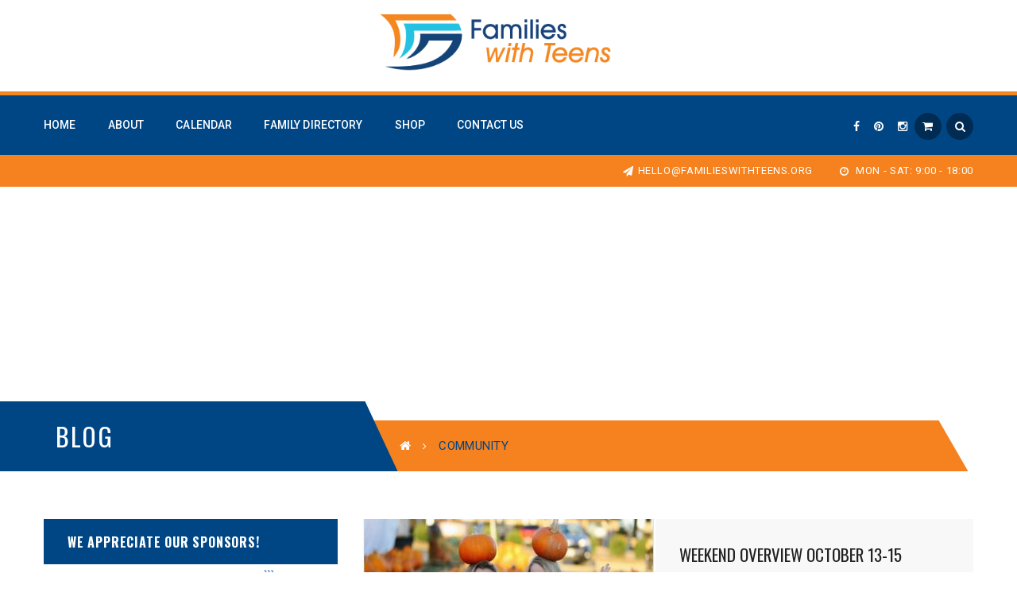

--- FILE ---
content_type: text/html; charset=UTF-8
request_url: https://familieswithteens.org/community/
body_size: 11589
content:
<!DOCTYPE html>
<!-- Open Html -->
<html lang="en-US">
	<!-- Open Head -->
	<head>
		<meta charset="UTF-8"/>

<meta name="viewport" content="width=device-width, initial-scale=1, maximum-scale=1">


            <link rel="shortcut icon" href="https://familieswithteens.org/wp-content/themes/academia/assets/images/favicon.ico" />
    




<!--[if lt IE 9]>
<script src="https://oss.maxcdn.com/html5shiv/3.7.2/html5shiv.min.js"></script>
<script src="https://oss.maxcdn.com/respond/1.4.2/respond.min.js"></script>
<script src="http://css3-mediaqueries-js.googlecode.com/svn/trunk/css3-mediaqueries.js"></script>
<![endif]--><title>Community &#8211; Families with Teens</title>
<link rel='dns-prefetch' href='//platform-api.sharethis.com' />
<link rel='dns-prefetch' href='//fonts.googleapis.com' />
<link rel='dns-prefetch' href='//s.w.org' />
<link rel="alternate" type="application/rss+xml" title="Families with Teens &raquo; Feed" href="https://familieswithteens.org/feed/" />
<link rel="alternate" type="text/calendar" title="Families with Teens &raquo; iCal Feed" href="https://familieswithteens.org/events-calendar/?ical=1" />
<link rel="alternate" type="application/rss+xml" title="Families with Teens &raquo; Community Category Feed" href="https://familieswithteens.org/./community/feed/" />
		<script type="text/javascript">
			window._wpemojiSettings = {"baseUrl":"https:\/\/s.w.org\/images\/core\/emoji\/13.0.1\/72x72\/","ext":".png","svgUrl":"https:\/\/s.w.org\/images\/core\/emoji\/13.0.1\/svg\/","svgExt":".svg","source":{"concatemoji":"https:\/\/familieswithteens.org\/wp-includes\/js\/wp-emoji-release.min.js?ver=5.6.16"}};
			!function(e,a,t){var n,r,o,i=a.createElement("canvas"),p=i.getContext&&i.getContext("2d");function s(e,t){var a=String.fromCharCode;p.clearRect(0,0,i.width,i.height),p.fillText(a.apply(this,e),0,0);e=i.toDataURL();return p.clearRect(0,0,i.width,i.height),p.fillText(a.apply(this,t),0,0),e===i.toDataURL()}function c(e){var t=a.createElement("script");t.src=e,t.defer=t.type="text/javascript",a.getElementsByTagName("head")[0].appendChild(t)}for(o=Array("flag","emoji"),t.supports={everything:!0,everythingExceptFlag:!0},r=0;r<o.length;r++)t.supports[o[r]]=function(e){if(!p||!p.fillText)return!1;switch(p.textBaseline="top",p.font="600 32px Arial",e){case"flag":return s([127987,65039,8205,9895,65039],[127987,65039,8203,9895,65039])?!1:!s([55356,56826,55356,56819],[55356,56826,8203,55356,56819])&&!s([55356,57332,56128,56423,56128,56418,56128,56421,56128,56430,56128,56423,56128,56447],[55356,57332,8203,56128,56423,8203,56128,56418,8203,56128,56421,8203,56128,56430,8203,56128,56423,8203,56128,56447]);case"emoji":return!s([55357,56424,8205,55356,57212],[55357,56424,8203,55356,57212])}return!1}(o[r]),t.supports.everything=t.supports.everything&&t.supports[o[r]],"flag"!==o[r]&&(t.supports.everythingExceptFlag=t.supports.everythingExceptFlag&&t.supports[o[r]]);t.supports.everythingExceptFlag=t.supports.everythingExceptFlag&&!t.supports.flag,t.DOMReady=!1,t.readyCallback=function(){t.DOMReady=!0},t.supports.everything||(n=function(){t.readyCallback()},a.addEventListener?(a.addEventListener("DOMContentLoaded",n,!1),e.addEventListener("load",n,!1)):(e.attachEvent("onload",n),a.attachEvent("onreadystatechange",function(){"complete"===a.readyState&&t.readyCallback()})),(n=t.source||{}).concatemoji?c(n.concatemoji):n.wpemoji&&n.twemoji&&(c(n.twemoji),c(n.wpemoji)))}(window,document,window._wpemojiSettings);
		</script>
		<style type="text/css">
img.wp-smiley,
img.emoji {
	display: inline !important;
	border: none !important;
	box-shadow: none !important;
	height: 1em !important;
	width: 1em !important;
	margin: 0 .07em !important;
	vertical-align: -0.1em !important;
	background: none !important;
	padding: 0 !important;
}
</style>
	<link rel='stylesheet' id='tribe-common-skeleton-style-css'  property='stylesheet' href='https://familieswithteens.org/wp-content/plugins/the-events-calendar/common/src/resources/css/common-skeleton.min.css?ver=4.12.16' type='text/css' media='all' />
<link rel='stylesheet' id='tribe-tooltip-css'  property='stylesheet' href='https://familieswithteens.org/wp-content/plugins/the-events-calendar/common/src/resources/css/tooltip.min.css?ver=4.12.16' type='text/css' media='all' />
<link rel='stylesheet' id='wp-block-library-css'  property='stylesheet' href='https://familieswithteens.org/wp-includes/css/dist/block-library/style.min.css?ver=5.6.16' type='text/css' media='all' />
<link rel='stylesheet' id='wc-block-vendors-style-css'  property='stylesheet' href='https://familieswithteens.org/wp-content/plugins/woocommerce/packages/woocommerce-blocks/build/vendors-style.css?ver=4.0.0' type='text/css' media='all' />
<link rel='stylesheet' id='wc-block-style-css'  property='stylesheet' href='https://familieswithteens.org/wp-content/plugins/woocommerce/packages/woocommerce-blocks/build/style.css?ver=4.0.0' type='text/css' media='all' />
<link rel='stylesheet' id='contact-form-7-css'  property='stylesheet' href='https://familieswithteens.org/wp-content/plugins/contact-form-7/includes/css/styles.css?ver=5.3.2' type='text/css' media='all' />
<link rel='stylesheet' id='rs-plugin-settings-css'  property='stylesheet' href='https://familieswithteens.org/wp-content/plugins/revslider/public/assets/css/settings.css?ver=5.2.5' type='text/css' media='all' />
<style id='rs-plugin-settings-inline-css' type='text/css'>
#rs-demo-id {}
</style>
<link rel='stylesheet' id='woocommerce-layout-css'  property='stylesheet' href='https://familieswithteens.org/wp-content/plugins/woocommerce/assets/css/woocommerce-layout.css?ver=4.9.5' type='text/css' media='all' />
<link rel='stylesheet' id='woocommerce-smallscreen-css'  property='stylesheet' href='https://familieswithteens.org/wp-content/plugins/woocommerce/assets/css/woocommerce-smallscreen.css?ver=4.9.5' type='text/css' media='only screen and (max-width: 768px)' />
<link rel='stylesheet' id='woocommerce-general-css'  property='stylesheet' href='https://familieswithteens.org/wp-content/plugins/woocommerce/assets/css/woocommerce.css?ver=4.9.5' type='text/css' media='all' />
<style id='woocommerce-inline-inline-css' type='text/css'>
.woocommerce form .form-row .required { visibility: visible; }
</style>
<link rel='stylesheet' id='xmenu-menu-amination-css'  property='stylesheet' href='https://familieswithteens.org/wp-content/themes/academia/g5plus-framework/xmenu/assets/css/amination.css?ver=5.6.16' type='text/css' media='all' />
<link rel='stylesheet' id='slickr-flickr-css'  property='stylesheet' href='https://familieswithteens.org/wp-content/plugins/slickr-flickr/styles/public.css?ver=2.7' type='text/css' media='all' />
<link rel='stylesheet' id='slickr-flickr-lightbox-css'  property='stylesheet' href='https://familieswithteens.org/wp-content/plugins/slickr-flickr/styles/lightGallery.css?ver=1.0' type='text/css' media='all' />
<link rel='stylesheet' id='dashicons-css'  property='stylesheet' href='https://familieswithteens.org/wp-includes/css/dashicons.min.css?ver=5.6.16' type='text/css' media='all' />
<link rel='stylesheet' id='thickbox-css'  property='stylesheet' href='https://familieswithteens.org/wp-includes/js/thickbox/thickbox.css?ver=5.6.16' type='text/css' media='all' />
<link rel='stylesheet' id='galleria-classic-css'  property='stylesheet' href='https://familieswithteens.org/wp-content/plugins/slickr-flickr/galleria/themes/classic/galleria.classic.css?ver=1.6.1' type='text/css' media='all' />
<link rel='stylesheet' id='font-awesome-css'  property='stylesheet' href='https://familieswithteens.org/wp-content/plugins/js_composer/assets/lib/bower/font-awesome/css/font-awesome.min.css?ver=4.11.2.1' type='text/css' media='all' />
<link rel='stylesheet' id='font-awesome-animation-css'  property='stylesheet' href='https://familieswithteens.org/wp-content/themes/academia/assets/plugins/fonts-awesome/css/font-awesome-animation.min.css?ver=5.6.16' type='text/css' media='all' />
<link rel='stylesheet' id='bootstrap-css'  property='stylesheet' href='https://familieswithteens.org/wp-content/themes/academia/assets/plugins/bootstrap/css/bootstrap.min.css?ver=5.6.16' type='text/css' media='all' />
<link rel='stylesheet' id='owl-carousel-css'  property='stylesheet' href='https://familieswithteens.org/wp-content/themes/academia/assets/plugins/owl-carousel/assets/owl.carousel.css?ver=5.6.16' type='text/css' media='all' />
<link rel='stylesheet' id='prettyPhoto-css'  property='stylesheet' href='https://familieswithteens.org/wp-content/themes/academia/assets/plugins/prettyPhoto/css/prettyPhoto.css?ver=5.6.16' type='text/css' media='all' />
<link rel='stylesheet' id='peffect-scrollbar-css'  property='stylesheet' href='https://familieswithteens.org/wp-content/themes/academia/assets/plugins/perfect-scrollbar/css/perfect-scrollbar.min.css?ver=5.6.16' type='text/css' media='all' />
<link rel='stylesheet' id='slick-css'  property='stylesheet' href='https://familieswithteens.org/wp-content/themes/academia/assets/plugins/slick/css/slick.css?ver=5.6.16' type='text/css' media='all' />
<link rel='stylesheet' id='g5plus_framework_style-css'  property='stylesheet' href='https://familieswithteens.org/wp-content/themes/academia/style.css?ver=5.6.16' type='text/css' media='all' />
<link rel='stylesheet' id='redux-google-fonts-g5plus_academia_options-css'  property='stylesheet' href='https://fonts.googleapis.com/css?family=Roboto%3A100%2C300%2C400%2C500%2C700%2C900%2C100italic%2C300italic%2C400italic%2C500italic%2C700italic%2C900italic%7COswald%3A300%2C400%2C700&#038;ver=1612378224' type='text/css' media='all' />
<link rel='stylesheet' id='child-style-css'  property='stylesheet' href='https://familieswithteens.org/wp-content/themes/academia-child/style.css?ver=5.6.16' type='text/css' media='all' />
<script type='text/javascript' src='https://familieswithteens.org/wp-includes/js/jquery/jquery.min.js?ver=3.5.1' id='jquery-core-js'></script>
<script type='text/javascript' src='https://familieswithteens.org/wp-includes/js/jquery/jquery-migrate.min.js?ver=3.3.2' id='jquery-migrate-js'></script>
<script type='text/javascript' src='https://familieswithteens.org/wp-content/plugins/revslider/public/assets/js/jquery.themepunch.tools.min.js?ver=5.2.5' id='tp-tools-js'></script>
<script type='text/javascript' src='https://familieswithteens.org/wp-content/plugins/revslider/public/assets/js/jquery.themepunch.revolution.min.js?ver=5.2.5' id='revmin-js'></script>
<script type='text/javascript' src='https://familieswithteens.org/wp-content/plugins/woocommerce/assets/js/jquery-blockui/jquery.blockUI.min.js?ver=2.70' id='jquery-blockui-js'></script>
<script type='text/javascript' id='wc-add-to-cart-js-extra'>
/* <![CDATA[ */
var wc_add_to_cart_params = {"ajax_url":"\/wp-admin\/admin-ajax.php","wc_ajax_url":"\/?wc-ajax=%%endpoint%%","i18n_view_cart":"View cart","cart_url":null,"is_cart":"","cart_redirect_after_add":"no"};
/* ]]> */
</script>
<script type='text/javascript' src='https://familieswithteens.org/wp-content/plugins/woocommerce/assets/js/frontend/add-to-cart.min.js?ver=4.9.5' id='wc-add-to-cart-js'></script>
<script type='text/javascript' src='https://familieswithteens.org/wp-content/plugins/js_composer/assets/js/vendors/woocommerce-add-to-cart.js?ver=4.11.2.1' id='vc_woocommerce-add-to-cart-js-js'></script>
<script type='text/javascript' src='https://familieswithteens.org/wp-content/plugins/slickr-flickr/scripts/lightGallery.min.js?ver=1.0' id='slickr-flickr-lightbox-js'></script>
<script type='text/javascript' id='thickbox-js-extra'>
/* <![CDATA[ */
var thickboxL10n = {"next":"Next >","prev":"< Prev","image":"Image","of":"of","close":"Close","noiframes":"This feature requires inline frames. You have iframes disabled or your browser does not support them.","loadingAnimation":"https:\/\/familieswithteens.org\/wp-includes\/js\/thickbox\/loadingAnimation.gif"};
/* ]]> */
</script>
<script type='text/javascript' src='https://familieswithteens.org/wp-includes/js/thickbox/thickbox.js?ver=3.1-20121105' id='thickbox-js'></script>
<script type='text/javascript' src='https://familieswithteens.org/wp-content/plugins/slickr-flickr/galleria/galleria-1.6.1.min.js?ver=1.6.1' id='galleria-js'></script>
<script type='text/javascript' src='https://familieswithteens.org/wp-content/plugins/slickr-flickr/galleria/themes/classic/galleria.classic.min.js?ver=1.6.1' id='galleria-classic-js'></script>
<script type='text/javascript' src='https://familieswithteens.org/wp-content/plugins/slickr-flickr/scripts/responsiveslides.min.js?ver=1.54' id='rslides-js'></script>
<script type='text/javascript' src='https://familieswithteens.org/wp-content/plugins/slickr-flickr/scripts/public.js?ver=2.7' id='slickr-flickr-js'></script>
<script type='text/javascript' src='//platform-api.sharethis.com/js/sharethis.js#product=ga&#038;property=601af3035692e4001147c41e' id='googleanalytics-platform-sharethis-js'></script>
<link rel="https://api.w.org/" href="https://familieswithteens.org/wp-json/" /><link rel="alternate" type="application/json" href="https://familieswithteens.org/wp-json/wp/v2/categories/5" /><link rel="EditURI" type="application/rsd+xml" title="RSD" href="https://familieswithteens.org/xmlrpc.php?rsd" />
<link rel="wlwmanifest" type="application/wlwmanifest+xml" href="https://familieswithteens.org/wp-includes/wlwmanifest.xml" /> 
<meta name="generator" content="WordPress 5.6.16" />
<meta name="generator" content="WooCommerce 4.9.5" />
<script type="text/javascript">
(function(url){
	if(/(?:Chrome\/26\.0\.1410\.63 Safari\/537\.31|WordfenceTestMonBot)/.test(navigator.userAgent)){ return; }
	var addEvent = function(evt, handler) {
		if (window.addEventListener) {
			document.addEventListener(evt, handler, false);
		} else if (window.attachEvent) {
			document.attachEvent('on' + evt, handler);
		}
	};
	var removeEvent = function(evt, handler) {
		if (window.removeEventListener) {
			document.removeEventListener(evt, handler, false);
		} else if (window.detachEvent) {
			document.detachEvent('on' + evt, handler);
		}
	};
	var evts = 'contextmenu dblclick drag dragend dragenter dragleave dragover dragstart drop keydown keypress keyup mousedown mousemove mouseout mouseover mouseup mousewheel scroll'.split(' ');
	var logHuman = function() {
		if (window.wfLogHumanRan) { return; }
		window.wfLogHumanRan = true;
		var wfscr = document.createElement('script');
		wfscr.type = 'text/javascript';
		wfscr.async = true;
		wfscr.src = url + '&r=' + Math.random();
		(document.getElementsByTagName('head')[0]||document.getElementsByTagName('body')[0]).appendChild(wfscr);
		for (var i = 0; i < evts.length; i++) {
			removeEvent(evts[i], logHuman);
		}
	};
	for (var i = 0; i < evts.length; i++) {
		addEvent(evts[i], logHuman);
	}
})('//familieswithteens.org/?wordfence_lh=1&hid=7BF80427340FBF8C2096DDE98BE1C7FB');
</script><meta name="et-api-version" content="v1"><meta name="et-api-origin" content="https://familieswithteens.org"><link rel="https://theeventscalendar.com/" href="https://familieswithteens.org/wp-json/tribe/tickets/v1/" /><meta name="tec-api-version" content="v1"><meta name="tec-api-origin" content="https://familieswithteens.org"><link rel="https://theeventscalendar.com/" href="https://familieswithteens.org/wp-json/tribe/events/v1/" /><style id="g5plus_custom_style" type="text/css"></style><style type="text/css">
                     header.main-header .header-logo img {
    /* margin-bottom: 3px; */
    max-height: 120px;
    padding-top: 1px;
    padding-bottom: 20px;
    max-width: none;
}
.w2dc-content.w2dc-search-form {
    background: none!important;
}
.w2dc-search-overlay {
    background: none!important;
    background-color:#fff!important;
}
#undefined-sticky-wrapper {
    height: 150px!important;
}                </style>	<noscript><style>.woocommerce-product-gallery{ opacity: 1 !important; }</style></noscript>
	<meta name="generator" content="Powered by Visual Composer - drag and drop page builder for WordPress."/>
<!--[if lte IE 9]><link rel="stylesheet" type="text/css" href="https://familieswithteens.org/wp-content/plugins/js_composer/assets/css/vc_lte_ie9.min.css" media="screen"><![endif]--><!--[if IE  8]><link rel="stylesheet" type="text/css" href="https://familieswithteens.org/wp-content/plugins/js_composer/assets/css/vc-ie8.min.css" media="screen"><![endif]--><script>
(function() {
	(function (i, s, o, g, r, a, m) {
		i['GoogleAnalyticsObject'] = r;
		i[r] = i[r] || function () {
				(i[r].q = i[r].q || []).push(arguments)
			}, i[r].l = 1 * new Date();
		a = s.createElement(o),
			m = s.getElementsByTagName(o)[0];
		a.async = 1;
		a.src = g;
		m.parentNode.insertBefore(a, m)
	})(window, document, 'script', 'https://google-analytics.com/analytics.js', 'ga');

	ga('create', 'UA-104445512-1', 'auto');
			ga('send', 'pageview');
	})();
</script>
<meta name="generator" content="Powered by Slider Revolution 5.2.5 - responsive, Mobile-Friendly Slider Plugin for WordPress with comfortable drag and drop interface." />
<style type="text/css" title="dynamic-css" class="options-output">body{background-repeat:no-repeat;background-size:cover;background-attachment:fixed;background-position:center center;}.site-loading{background-color:;}.sk-spinner-pulse,.sk-rotating-plane,.sk-double-bounce .sk-child,.sk-wave .sk-rect,.sk-chasing-dots .sk-child,.sk-three-bounce .sk-child,.sk-circle .sk-child:before,.sk-fading-circle .sk-circle:before,.sk-folding-cube .sk-cube:before{background-color:#1e73be;}body{font-family:Roboto;line-height:24px;font-weight:400;font-style:normal;font-size:13px;}h1{font-family:Oswald;line-height:48px;font-weight:700;font-style:normal;font-size:36px;}h2{font-family:Oswald;line-height:39px;font-weight:700;font-style:normal;font-size:29px;}h3{font-family:Oswald;line-height:29px;font-weight:400;font-style:normal;font-size:22px;}h4{font-family:Oswald;line-height:23px;font-weight:400;font-style:normal;font-size:17px;}h5{font-family:Oswald;line-height:17px;font-weight:400;font-style:normal;font-size:13px;}h6{font-family:Oswald;line-height:15px;font-weight:400;font-style:normal;font-size:11px;}{font-family:Oswald;}{font-family:Roboto;}{font-family:Oswald;}</style><noscript><style type="text/css"> .wpb_animate_when_almost_visible { opacity: 1; }</style></noscript>	</head>
	<!-- Close Head -->
	<body class="archive category category-community category-5 theme-academia woocommerce-no-js tribe-no-js tribe-bar-is-disabled page-transitions page-loading footer-static header-3 chrome woocommerce wpb-js-composer js-comp-ver-4.11.2.1 vc_responsive" data-responsive="991" data-header="header-3">

		<div class="site-loading">
    <div class="block-center">
        <div class="block-center-inner">
            
                
                
                
                
                
                
                                    <div class="sk-circle">
                        <div class="sk-circle1 sk-child"></div>
                        <div class="sk-circle2 sk-child"></div>
                        <div class="sk-circle3 sk-child"></div>
                        <div class="sk-circle4 sk-child"></div>
                        <div class="sk-circle5 sk-child"></div>
                        <div class="sk-circle6 sk-child"></div>
                        <div class="sk-circle7 sk-child"></div>
                        <div class="sk-circle8 sk-child"></div>
                        <div class="sk-circle9 sk-child"></div>
                        <div class="sk-circle10 sk-child"></div>
                        <div class="sk-circle11 sk-child"></div>
                        <div class="sk-circle12 sk-child"></div>
                    </div>
                
                
                        </div>
    </div>
</div>


		<!-- Open Wrapper -->
		<div id="wrapper">

		<header id="main-header-wrapper" class="main-header">
		<div class="header-nav-wrapper header-3 header-sticky">
	<div class="container">
		<div class="header-container clearfix">
			<div class="header-logo">
	<a href="https://familieswithteens.org/" title="Families with Teens - Resources for successful parents and students">
		<img class="has-retina" style="height:120px" src="https://familieswithteens.org/wp-content/uploads/2016/07/families-with-teens-logo.png" alt="Families with Teens - Resources for successful parents and students" />
					<img class="retina-logo" style="height:120px" src="https://familieswithteens.org/wp-content/uploads/2016/07/families-with-teens-logo.png" alt="Families with Teens - Resources for successful parents and students"/>
			</a>
</div>
			<div class="header-nav-right">
									<div id="primary-menu" class="menu-wrapper">
						<ul id="main-menu" class="main-menu sub-menu-light x-nav-menu x-nav-menu_menu-1 x-animate-sign-flip"><li id="menu-item-1048" class="menu-item menu-item-type-post_type menu-item-object-page menu-item-home x-menu-item x-item-menu-standard"><a href="https://familieswithteens.org/" class="x-menu-a-text"><span class="x-menu-text">Home</span></a></li><li id="menu-item-1049" class="menu-item menu-item-type-post_type menu-item-object-page x-menu-item x-item-menu-standard"><a href="https://familieswithteens.org/about-2/" class="x-menu-a-text"><span class="x-menu-text">About</span></a></li><li id="menu-item-1084" class="menu-item menu-item-type-custom menu-item-object-custom x-menu-item x-item-menu-standard"><a href="/events-calendar/" class="x-menu-a-text"><span class="x-menu-text">Calendar</span></a></li><li id="menu-item-1106" class="menu-item menu-item-type-post_type menu-item-object-page x-menu-item x-item-menu-standard"><a href="https://familieswithteens.org/family-directory/" class="x-menu-a-text"><span class="x-menu-text">Family Directory</span></a></li><li id="menu-item-1101" class="menu-item menu-item-type-post_type menu-item-object-page x-menu-item x-item-menu-standard"><a href="https://familieswithteens.org/shop/" class="x-menu-a-text"><span class="x-menu-text">Shop</span></a></li><li id="menu-item-1051" class="menu-item menu-item-type-post_type menu-item-object-page x-menu-item x-item-menu-standard"><a href="https://familieswithteens.org/contact-us/" class="x-menu-a-text"><span class="x-menu-text">Contact Us</span></a></li></ul>					</div>
									<div class="header-customize header-customize-nav">
		<div class="header-customize-item header-social-profile-wrapper">
	<ul>
		<li><a href="https://www.facebook.com/JacksonvilleFamiliesWithTeens/" target="_blank"><i class="fa fa-facebook"></i></a></li>
<li><a href="https://www.pinterest.com/studentfutures/" target="_blank"><i class="fa fa-pinterest"></i></a></li>
<li><a href="https://www.instagram.com/familieswithteens/" target="_blank"><i class="fa fa-instagram"></i></a></li>
	</ul>
</div>
<div class="shopping-cart-wrapper header-customize-item no-price style-default">
			<div class="widget_shopping_cart_content">
			<div class="widget_shopping_cart_icon">
	<i class="fa fa-shopping-cart"></i>
	<span class="total">0</span>
</div>
<div class="cart_list_wrapper ">
	<ul class="cart_list product_list_widget ">
					<li class="empty">
				<h4>An empty cart</h4>
				<p>You have no item in your shopping cart</p>
			</li>
		
	</ul><!-- end product list -->

	
	</div>		</div>
	</div><div class="search-button-wrapper header-customize-item style-default">
	<a class="icon-search-menu" href="#" data-search-type="standard"><i class="fa fa-search"></i></a>
</div>	</div>
			</div>
		</div>
	</div>
</div>			<div class="top-bar">
	<div class="container">
		<div class="row">
										<div class="sidebar top-bar-right col-md-12">
					<aside id="text-9" class="widget widget_text">			<div class="textwidget"><ul class="top-bar-info">
	<li><a href="mailto:hello@familieswithteens.org"><i class="fa fa-paper-plane"></i>hello@familieswithteens.org</a></li>
	<li><i class="fa fa-clock-o"></i> Mon - Sat: 9:00 - 18:00</li>
</ul></div>
		</aside>				</div>
					</div>
	</div>
</div>	</header><header id="mobile-header-wrapper" class="mobile-header header-mobile-1">
		<div class="header-container-wrapper header-mobile-sticky">
	<div class="container header-mobile-container">
		<div class="header-mobile-inner">
			<div class="toggle-icon-wrapper toggle-mobile-menu" data-ref="nav-menu-mobile" data-drop-type="fly">
				<div class="toggle-icon"> <span></span></div>
			</div>
			<div class="header-customize">
									<div class="search-button-wrapper header-customize-item">
	<a class="icon-search-menu" href="#" data-search-type="standard"><i class="fa fa-search"></i></a>
</div>													<div class="shopping-cart-wrapper header-customize-item no-price style-default">
			<div class="widget_shopping_cart_content">
			<div class="widget_shopping_cart_icon">
	<i class="fa fa-shopping-cart"></i>
	<span class="total">0</span>
</div>
<div class="cart_list_wrapper ">
	<ul class="cart_list product_list_widget ">
					<li class="empty">
				<h4>An empty cart</h4>
				<p>You have no item in your shopping cart</p>
			</li>
		
	</ul><!-- end product list -->

	
	</div>		</div>
	</div>							</div>
			<div class="header-logo-mobile">
	<a href="https://familieswithteens.org/" title="Families with Teens - Resources for successful parents and students">
		<img class="has-retina" style="height:120px" src="https://familieswithteens.org/wp-content/uploads/2016/07/families-with-teens-logo.png" alt="Families with Teens - Resources for successful parents and students" />
					<img class="retina-logo" style="height:120px" src="https://familieswithteens.org/wp-content/uploads/2016/07/families-with-teens-logo.png" alt="Families with Teens - Resources for successful parents and students" />
			</a>
</div>		</div>
		<div id="nav-menu-mobile" class="header-mobile-nav menu-drop-fly">
			<form class="search-form-menu-mobile"  method="get" action="https://familieswithteens.org/">
			<input type="text" name="s" placeholder="Search...">
			<button type="submit"><i class="fa fa-search"></i></button>
		</form>
					<ul id="menu-menu-1" class="nav-menu-mobile x-nav-menu x-nav-menu_menu-1 x-animate-sign-flip"><li id="menu-item-mobile-1048" class="menu-item menu-item-type-post_type menu-item-object-page menu-item-home x-menu-item x-item-menu-standard"><a href="https://familieswithteens.org/" class="x-menu-a-text"><span class="x-menu-text">Home</span></a></li><li id="menu-item-mobile-1049" class="menu-item menu-item-type-post_type menu-item-object-page x-menu-item x-item-menu-standard"><a href="https://familieswithteens.org/about-2/" class="x-menu-a-text"><span class="x-menu-text">About</span></a></li><li id="menu-item-mobile-1084" class="menu-item menu-item-type-custom menu-item-object-custom x-menu-item x-item-menu-standard"><a href="/events-calendar/" class="x-menu-a-text"><span class="x-menu-text">Calendar</span></a></li><li id="menu-item-mobile-1106" class="menu-item menu-item-type-post_type menu-item-object-page x-menu-item x-item-menu-standard"><a href="https://familieswithteens.org/family-directory/" class="x-menu-a-text"><span class="x-menu-text">Family Directory</span></a></li><li id="menu-item-mobile-1101" class="menu-item menu-item-type-post_type menu-item-object-page x-menu-item x-item-menu-standard"><a href="https://familieswithteens.org/shop/" class="x-menu-a-text"><span class="x-menu-text">Shop</span></a></li><li id="menu-item-mobile-1051" class="menu-item menu-item-type-post_type menu-item-object-page x-menu-item x-item-menu-standard"><a href="https://familieswithteens.org/contact-us/" class="x-menu-a-text"><span class="x-menu-text">Contact Us</span></a></li></ul>	
	</div>
	<div class="main-menu-overlay"></div>
	</div>
</div></header>	<div id="search_popup_wrapper" class="dialog">
		<div class="dialog__overlay"></div>
		<div class="dialog__content">
			<div class="morph-shape">
				<svg xmlns="http://www.w3.org/2000/svg" width="100%" height="100%" viewBox="0 0 520 280"
				     preserveAspectRatio="none">
					<rect x="3" y="3" fill="none" width="516" height="276"/>
				</svg>
			</div>
			<div class="dialog-inner">
				<h2>Enter your keyword</h2>
				<form  method="get" action="https://familieswithteens.org/" class="search-popup-inner">
					<input type="text" name="s" placeholder="Search...">
					<button type="submit">Search</button>
				</form>
				<div><button class="action" data-dialog-close="close" type="button"><i class="fa fa-close"></i></button></div>
			</div>
		</div>
	</div>

			<!-- Open Wrapper Content -->
			<div id="wrapper-content" class="clearfix">

			<section id="page-title" class="archive-title-wrap archive-title-margin" >
                        <div data-stellar-background-image="http://themes.g5plus.net/academia/wp-content/themes/academia/assets/images/bg-archive-title.jpg" data-stellar-background-position="center" data-stellar-background-ratio="0.5" class="page-title-parallax" style="background-image: url('http://themes.g5plus.net/academia/wp-content/themes/academia/assets/images/bg-archive-title.jpg');background-position:center center;"></div>
            
    <div class="container">
        <div class="archive-title-inner pt-bottom">
            <div class="m-title ">
                <h1 class="p-font">Blog</h1>
                            </div>
	        <div class="breadcrumbs-wrap">
		        <div class="breadcrumbs-inner text-left">
			        	<ul class="breadcrumbs"><li><a href="https://familieswithteens.org/" class="home"><i class="fa fa-home"></i></a></li><li><span>Community</span></li></ul>		        </div>
	        </div>
        </div>
    </div>
</section>

<main class="site-content-archive">
			<div class="container clearfix">
						<div class="row clearfix">
											<div class="sidebar left-sidebar col-md-4 hidden-sm hidden-xs sidebar-large">
						<aside id="black-studio-tinymce-2" class="sponsors widget widget_black_studio_tinymce"><h4 class="widget-title"><span>We Appreciate Our Sponsors!</span></h4><div class="textwidget"><div style="color: white; text-align: center;">
<div class="adblock" ><a href="http://studentfutures.org" target="_blank"><img src="http://familieswithteens.org/wp-content/uploads/2017/07/studentfuturesadfinal.jpg" /></a></div>
<div class="adblock" ><a href="http://familieswithteens.org/contact-us"><img src="http://familieswithteens.org/wp-content/uploads/2017/07/adspacerental.jpg" /></a></div>
<div class="adblock"><a href="http://4yournextstep.com" target="_blank"><img  src="http://familieswithteens.org/wp-content/uploads/2017/07/nextstepad.jpg" /></a></div>
</div>
<style>
.adblock img{
border:solid 1px white;
}
.adblock {}
</style>
</div></aside>					</div>
								<div class="site-content-archive-inner col-md-8">
					<div class="blog-wrap layout-container list">
						<div class="blog-inner clearfix blog-style-list">
							
<article id="post-4226" class="clearfix post-4226 post type-post status-publish format-standard has-post-thumbnail hentry category-community category-weekend tag-charity tag-concert tag-fall tag-halloween tag-live-music tag-weekend">
            <div class="entry-thumbnail-wrap">
            <div class="entry-thumbnail">
                        <a href="https://familieswithteens.org/community/weekend-overview-october-13-15/" title="Weekend Overview October 13-15" class="entry-thumbnail-overlay">
                            <img width="370" height="260" class="img-responsive" src="https://familieswithteens.org/wp-content/uploads/2017/10/oct-13-weekend-370x260.jpg" alt="Weekend Overview October 13-15" />
                        </a>
                        <a data-rel="prettyPhoto" href="https://familieswithteens.org/wp-content/uploads/2017/10/oct-13-weekend.jpg" class="prettyPhoto"><i class="fa fa-expand"></i></a>
                      </div>                            <div class="entry-format-date">
                    <span class="entry-icon-format">
                        <i class="fa fa-file-text-o"></i>
                    </span>
                    <span class="entry-date">
                        <a href="https://familieswithteens.org/community/weekend-overview-october-13-15/" rel="bookmark" title="Weekend Overview October 13-15"> October 12, 2017 </a>
                    </span>
                </div>
                    </div>
        <div class="entry-content-wrap">
        <h3 class="entry-post-title p-font">
            <a href="https://familieswithteens.org/community/weekend-overview-october-13-15/" rel="bookmark" title="Weekend Overview October 13-15">Weekend Overview October 13-15</a>
        </h3>
        <div class="entry-excerpt">
            <p>Friday October 13th, 2017 THE GREAT PUMPKIN CHASE – VIRTUAL RACE October 1 &#8211; October 31 We love Autumn and Halloween!!! And to celebrate the amazing month of October, we are hosting The Great Pumpkin Chase 5K &amp; 10K! October is also Domestic Violence Awareness month. We will also be donating at least 15% of each registration to the National Network to [&hellip;]</p>
        </div>
        <div class="entry-post-meta-wrap">
            <ul class="entry-meta s-font">
    <li class="entry-meta-author">
        <i class="fa fa-user"></i>
        <a href="https://familieswithteens.org/author/melanie/">Melanie Black</a>    </li>

        <li class="entry-meta-view">
        <i class="fa fa-eye"></i>
                    7148            </li>
        </ul>        </div>
    </div>
</article>



<article id="post-4176" class="clearfix post-4176 post type-post status-publish format-standard has-post-thumbnail hentry category-community category-weekend tag-weekend">
            <div class="entry-thumbnail-wrap">
            <div class="entry-thumbnail">
                        <a href="https://familieswithteens.org/community/weekend-overview-october-6-8/" title="Weekend Overview October 6-8" class="entry-thumbnail-overlay">
                            <img width="370" height="260" class="img-responsive" src="https://familieswithteens.org/wp-content/uploads/2017/10/oct-6-weekend-1-370x260.jpg" alt="Weekend Overview October 6-8" />
                        </a>
                        <a data-rel="prettyPhoto" href="https://familieswithteens.org/wp-content/uploads/2017/10/oct-6-weekend-1.jpg" class="prettyPhoto"><i class="fa fa-expand"></i></a>
                      </div>                            <div class="entry-format-date">
                    <span class="entry-icon-format">
                        <i class="fa fa-file-text-o"></i>
                    </span>
                    <span class="entry-date">
                        <a href="https://familieswithteens.org/community/weekend-overview-october-6-8/" rel="bookmark" title="Weekend Overview October 6-8"> October 6, 2017 </a>
                    </span>
                </div>
                    </div>
        <div class="entry-content-wrap">
        <h3 class="entry-post-title p-font">
            <a href="https://familieswithteens.org/community/weekend-overview-october-6-8/" rel="bookmark" title="Weekend Overview October 6-8">Weekend Overview October 6-8</a>
        </h3>
        <div class="entry-excerpt">
            <p>Friday, October 6th, 2017 THE GREAT PUMPKIN CHASE – VIRTUAL RACE October 1 &#8211; October 31 We love Autumn and Halloween!!! And to celebrate the amazing month of October, we are hosting The Great Pumpkin Chase 5K &amp; 10K! October is also Domestic Violence Awareness month. We will also be donating at least 15% of each registration to the National Network to [&hellip;]</p>
        </div>
        <div class="entry-post-meta-wrap">
            <ul class="entry-meta s-font">
    <li class="entry-meta-author">
        <i class="fa fa-user"></i>
        <a href="https://familieswithteens.org/author/melanie/">Melanie Black</a>    </li>

        <li class="entry-meta-view">
        <i class="fa fa-eye"></i>
                    6960            </li>
        </ul>        </div>
    </div>
</article>



<article id="post-4117" class="clearfix post-4117 post type-post status-publish format-standard has-post-thumbnail hentry category-community category-weekend tag-weekend">
            <div class="entry-thumbnail-wrap">
            <div class="entry-thumbnail">
                        <a href="https://familieswithteens.org/community/weekend-overview-september-29-october-1/" title="Weekend Overview September 29 &#8211; October 1" class="entry-thumbnail-overlay">
                            <img width="370" height="260" class="img-responsive" src="https://familieswithteens.org/wp-content/uploads/2017/09/weekend-sept-29-370x260.jpg" alt="Weekend Overview September 29 &#8211; October 1" />
                        </a>
                        <a data-rel="prettyPhoto" href="https://familieswithteens.org/wp-content/uploads/2017/09/weekend-sept-29.jpg" class="prettyPhoto"><i class="fa fa-expand"></i></a>
                      </div>                            <div class="entry-format-date">
                    <span class="entry-icon-format">
                        <i class="fa fa-file-text-o"></i>
                    </span>
                    <span class="entry-date">
                        <a href="https://familieswithteens.org/community/weekend-overview-september-29-october-1/" rel="bookmark" title="Weekend Overview September 29 &#8211; October 1"> September 28, 2017 </a>
                    </span>
                </div>
                    </div>
        <div class="entry-content-wrap">
        <h3 class="entry-post-title p-font">
            <a href="https://familieswithteens.org/community/weekend-overview-september-29-october-1/" rel="bookmark" title="Weekend Overview September 29 &#8211; October 1">Weekend Overview September 29 &#8211; October 1</a>
        </h3>
        <div class="entry-excerpt">
            <p>Friday, September 29th, 2017 JACKSONVILLE HOME + PATIO SHOW September 28 @ 11:00 am &#8211; October 1 @ 6:00 pm  1000 Water Street, Jacksonville, FL 32204 United States Discover the latest in home decor, design, landscaping, and more at the Jacksonville Home + Patio Show, September 28 &#8211; October 1, at the Prime Osborn Convention Center. DETAILS OKTOBERFEST JACKSONVILLE 2017 September [&hellip;]</p>
        </div>
        <div class="entry-post-meta-wrap">
            <ul class="entry-meta s-font">
    <li class="entry-meta-author">
        <i class="fa fa-user"></i>
        <a href="https://familieswithteens.org/author/melanie/">Melanie Black</a>    </li>

        <li class="entry-meta-view">
        <i class="fa fa-eye"></i>
                    6550            </li>
        </ul>        </div>
    </div>
</article>



<article id="post-4087" class="clearfix post-4087 post type-post status-publish format-standard has-post-thumbnail hentry category-community tag-10k tag-5k tag-fun-run tag-halloween tag-october tag-race tag-races tag-run tag-running tag-weekend">
            <div class="entry-thumbnail-wrap">
            <div class="entry-thumbnail">
                        <a href="https://familieswithteens.org/community/2017-halloween-themed-races-and-fun-runs-in-jacksonville/" title="2017 Halloween Themed Races and Fun Runs in Jacksonville" class="entry-thumbnail-overlay">
                            <img width="370" height="260" class="img-responsive" src="https://familieswithteens.org/wp-content/uploads/2017/09/halloween-run-370x260.jpg" alt="2017 Halloween Themed Races and Fun Runs in Jacksonville" />
                        </a>
                        <a data-rel="prettyPhoto" href="https://familieswithteens.org/wp-content/uploads/2017/09/halloween-run.jpg" class="prettyPhoto"><i class="fa fa-expand"></i></a>
                      </div>                            <div class="entry-format-date">
                    <span class="entry-icon-format">
                        <i class="fa fa-file-text-o"></i>
                    </span>
                    <span class="entry-date">
                        <a href="https://familieswithteens.org/community/2017-halloween-themed-races-and-fun-runs-in-jacksonville/" rel="bookmark" title="2017 Halloween Themed Races and Fun Runs in Jacksonville"> September 26, 2017 </a>
                    </span>
                </div>
                    </div>
        <div class="entry-content-wrap">
        <h3 class="entry-post-title p-font">
            <a href="https://familieswithteens.org/community/2017-halloween-themed-races-and-fun-runs-in-jacksonville/" rel="bookmark" title="2017 Halloween Themed Races and Fun Runs in Jacksonville">2017 Halloween Themed Races and Fun Runs in Jacksonville</a>
        </h3>
        <div class="entry-excerpt">
            <p>It&#8217;s finally beginning to cool off on the First Coast and that means it is perfect weather for running. Luckily, we live in an area where running is popular and there is no shortage of events to choose from. Get your costume ready! This October there are heaps of fun running events in the Jacksonville [&hellip;]</p>
        </div>
        <div class="entry-post-meta-wrap">
            <ul class="entry-meta s-font">
    <li class="entry-meta-author">
        <i class="fa fa-user"></i>
        <a href="https://familieswithteens.org/author/melanie/">Melanie Black</a>    </li>

        <li class="entry-meta-view">
        <i class="fa fa-eye"></i>
                    7157            </li>
        </ul>        </div>
    </div>
</article>



<article id="post-4025" class="clearfix post-4025 post type-post status-publish format-standard has-post-thumbnail hentry category-after-school-programs category-college category-community category-inspiration category-internship category-job-shadow tag-business-leaders tag-internship tag-job-shadow tag-logistics-and-transportation">
            <div class="entry-thumbnail-wrap">
            <div class="entry-thumbnail">
                        <a href="https://familieswithteens.org/community/csx-open-house-for-future-business-leaders-rsvp-due-today/" title="CSX Open House For Future Business Leaders. RSVP Due TODAY!" class="entry-thumbnail-overlay">
                            <img width="370" height="260" class="img-responsive" src="https://familieswithteens.org/wp-content/uploads/2017/09/CSX_logo.5693d87091bdf-370x260.jpg" alt="CSX Open House For Future Business Leaders. RSVP Due TODAY!" />
                        </a>
                        <a data-rel="prettyPhoto" href="https://familieswithteens.org/wp-content/uploads/2017/09/CSX_logo.5693d87091bdf.jpg" class="prettyPhoto"><i class="fa fa-expand"></i></a>
                      </div>                            <div class="entry-format-date">
                    <span class="entry-icon-format">
                        <i class="fa fa-file-text-o"></i>
                    </span>
                    <span class="entry-date">
                        <a href="https://familieswithteens.org/community/csx-open-house-for-future-business-leaders-rsvp-due-today/" rel="bookmark" title="CSX Open House For Future Business Leaders. RSVP Due TODAY!"> September 25, 2017 </a>
                    </span>
                </div>
                    </div>
        <div class="entry-content-wrap">
        <h3 class="entry-post-title p-font">
            <a href="https://familieswithteens.org/community/csx-open-house-for-future-business-leaders-rsvp-due-today/" rel="bookmark" title="CSX Open House For Future Business Leaders. RSVP Due TODAY!">CSX Open House For Future Business Leaders. RSVP Due TODAY!</a>
        </h3>
        <div class="entry-excerpt">
            <p>We would like to invite you to attend an Open House for the CSX Business Explorer Post at 6:30pm on Tuesday, September 26, 2017 at CSX Headquarters located at 500 Water Street in downtown Jacksonville. During the meeting, we will walk through the program structure and curriculum for the year and respond to questions. The [&hellip;]</p>
        </div>
        <div class="entry-post-meta-wrap">
            <ul class="entry-meta s-font">
    <li class="entry-meta-author">
        <i class="fa fa-user"></i>
        <a href="https://familieswithteens.org/author/serena/">Serena Ostrowsky</a>    </li>

        <li class="entry-meta-view">
        <i class="fa fa-eye"></i>
                    3287            </li>
        </ul>        </div>
    </div>
</article>



<article id="post-4014" class="clearfix post-4014 post type-post status-publish format-standard has-post-thumbnail hentry category-community category-weekend tag-september tag-weekend">
            <div class="entry-thumbnail-wrap">
            <div class="entry-thumbnail">
                        <a href="https://familieswithteens.org/community/weekend-overview-september-22-24/" title="Weekend Overview September 22-24" class="entry-thumbnail-overlay">
                            <img width="370" height="260" class="img-responsive" src="https://familieswithteens.org/wp-content/uploads/2017/09/sept-22-weekend-370x260.jpg" alt="Weekend Overview September 22-24" />
                        </a>
                        <a data-rel="prettyPhoto" href="https://familieswithteens.org/wp-content/uploads/2017/09/sept-22-weekend.jpg" class="prettyPhoto"><i class="fa fa-expand"></i></a>
                      </div>                            <div class="entry-format-date">
                    <span class="entry-icon-format">
                        <i class="fa fa-file-text-o"></i>
                    </span>
                    <span class="entry-date">
                        <a href="https://familieswithteens.org/community/weekend-overview-september-22-24/" rel="bookmark" title="Weekend Overview September 22-24"> September 21, 2017 </a>
                    </span>
                </div>
                    </div>
        <div class="entry-content-wrap">
        <h3 class="entry-post-title p-font">
            <a href="https://familieswithteens.org/community/weekend-overview-september-22-24/" rel="bookmark" title="Weekend Overview September 22-24">Weekend Overview September 22-24</a>
        </h3>
        <div class="entry-excerpt">
            <p>Friday, September 22, 2017 29TH ANNUAL JACKSONVILLE GEM AND MINERAL SOCIETY SHOW September 22 @ 10:00 am &#8211; 5:00 pm  3800 St. John&#8217;s Bluff Road , Jacksonville, FL 32224 United States Jewelry and Lapidary Demonstrations, Special Exhibits, Mineral, Fossils, Gems, and Jewelry for purchase. Jewelry making supplies such as stones, minerals, gems, pearls, findings and much, much more! Our own Dr. Reynolds [&hellip;]</p>
        </div>
        <div class="entry-post-meta-wrap">
            <ul class="entry-meta s-font">
    <li class="entry-meta-author">
        <i class="fa fa-user"></i>
        <a href="https://familieswithteens.org/author/melanie/">Melanie Black</a>    </li>

        <li class="entry-meta-view">
        <i class="fa fa-eye"></i>
                    1825            </li>
        </ul>        </div>
    </div>
</article>


						</div>
													<div class="blog-paging-default">
								<ul class='pagination'>
	<li><a class="next page-numbers" href="https://familieswithteens.org/community/page/2/"><span>Next</span></a></li>
	<li><span class='page-numbers current'>1</span></li>
	<li><a class='page-numbers' href='https://familieswithteens.org/community/page/2/'>2</a></li>
	<li><span class="page-numbers dots">&hellip;</span></li>
	<li><a class='page-numbers' href='https://familieswithteens.org/community/page/7/'>7</a></li>
</ul>
							</div>
											</div>
				</div>
									</div>
					</div>
	</main>			
			</div>
			<!-- Close Wrapper Content -->

			
							<footer  class="main-footer-wrapper dark">
					<div id="wrapper-footer">
							<div class="main-footer">
		<div class="footer_inner clearfix">
	        <div class="footer_top_holder col-2">
	            <div class="container">
	                <div class="row footer-top-col-2 footer-1">
	                    <div class="sidebar footer-sidebar col-md-3 col-sm-6"><aside id="g5plus-footer-logo-2" class="text-center widget widget-footer-logo">        <div class="footer-logo">
                            <a href="https://familieswithteens.org"><img class="footer-logo-img" src="http://familieswithteens.org/wp-content/uploads/2016/11/families-with-teens-logo-150.png" alt="Academia" /></a>
            	        	                </div>
        </aside><aside id="g5plus-social-profile-4" class="text-center widget widget-social-profile"><ul class="social-profile s-rounded s-dark-gray-1 s-md"><li><a title="Facebook" href="https://www.facebook.com/JacksonvilleFamiliesWithTeens/" target="_blank"><i class="fa fa-facebook"></i>Facebook</a></li>
<li><a title="Instagram" href="https://www.instagram.com/familieswithteens/" target="_blank"><i class="fa fa-instagram"></i>Instagram</a></li>
<li><a title="Pinterest" href="https://www.pinterest.com/studentfutures/" target="_blank"><i class="fa fa-pinterest"></i>Pinterest</a></li>
</ul></aside></div><div class="sidebar footer-sidebar col-md-3 col-sm-6"><aside id="text-2" class="widget widget_text"><h4 class="widget-title"><span>GET IN TOUCH</span></h4>			<div class="textwidget"><ul class="footer-contact-us">
    <li>
        <i class="fa fa-map-marker"></i>
        <span>
       Jacksonville, Florida
        </span>
    </li>
   <li>
        <i class="fa fa-phone"></i>
        <span>
            (904) 487-8269
        </span>
    </li>
    <li>
        <i class="fa fa-envelope"></i>
        <span>
            hello@familieswithteens.org
        </span>
    </li>
    
</ul></div>
		</aside></div>	                </div>
	            </div>
	        </div>
		</div>
	</div>
	<div class="bottom-bar-wrapper">
		<div class="container">
			<div class="bottom-bar-inner">
				<div class="row">
											<div class="col-md-6 sidebar text-left">
							<aside id="nav_menu-2" class="dark widget widget_nav_menu"><div class="menu-menu-1-container"><ul id="menu-menu-2" class="menu"><li id="menu-item-1048" class="menu-item menu-item-type-post_type menu-item-object-page menu-item-home menu-item-1048"><a href="https://familieswithteens.org/">Home</a></li>
<li id="menu-item-1049" class="menu-item menu-item-type-post_type menu-item-object-page menu-item-1049"><a href="https://familieswithteens.org/about-2/">About</a></li>
<li id="menu-item-1084" class="menu-item menu-item-type-custom menu-item-object-custom menu-item-1084"><a href="/events-calendar/">Calendar</a></li>
<li id="menu-item-1106" class="menu-item menu-item-type-post_type menu-item-object-page menu-item-1106"><a href="https://familieswithteens.org/family-directory/">Family Directory</a></li>
<li id="menu-item-1101" class="menu-item menu-item-type-post_type menu-item-object-page menu-item-1101"><a href="https://familieswithteens.org/shop/">Shop</a></li>
<li id="menu-item-1051" class="menu-item menu-item-type-post_type menu-item-object-page menu-item-1051"><a href="https://familieswithteens.org/contact-us/">Contact Us</a></li>
</ul></div></aside>						</div>
																<div class="col-md-6 sidebar text-right">
							<aside id="text-4" class="dark widget widget_text">			<div class="textwidget">© 2016 - Families With Teens</div>
		</aside>						</div>
									</div>
			</div>
		</div>
	</div>
					</div>
				</footer>
					</div>
		<!-- Close Wrapper -->

		<a  class="back-to-top" href="javascript:;">
    <i class="fa fa-angle-up"></i>
</a>			<script>
		( function ( body ) {
			'use strict';
			body.className = body.className.replace( /\btribe-no-js\b/, 'tribe-js' );
		} )( document.body );
		</script>
		<script type="text/javascript">                                    </script><script> /* <![CDATA[ */var tribe_l10n_datatables = {"aria":{"sort_ascending":": activate to sort column ascending","sort_descending":": activate to sort column descending"},"length_menu":"Show _MENU_ entries","empty_table":"No data available in table","info":"Showing _START_ to _END_ of _TOTAL_ entries","info_empty":"Showing 0 to 0 of 0 entries","info_filtered":"(filtered from _MAX_ total entries)","zero_records":"No matching records found","search":"Search:","all_selected_text":"All items on this page were selected. ","select_all_link":"Select all pages","clear_selection":"Clear Selection.","pagination":{"all":"All","next":"Next","previous":"Previous"},"select":{"rows":{"0":"","_":": Selected %d rows","1":": Selected 1 row"}},"datepicker":{"dayNames":["Sunday","Monday","Tuesday","Wednesday","Thursday","Friday","Saturday"],"dayNamesShort":["Sun","Mon","Tue","Wed","Thu","Fri","Sat"],"dayNamesMin":["S","M","T","W","T","F","S"],"monthNames":["January","February","March","April","May","June","July","August","September","October","November","December"],"monthNamesShort":["January","February","March","April","May","June","July","August","September","October","November","December"],"monthNamesMin":["Jan","Feb","Mar","Apr","May","Jun","Jul","Aug","Sep","Oct","Nov","Dec"],"nextText":"Next","prevText":"Prev","currentText":"Today","closeText":"Done","today":"Today","clear":"Clear"},"registration_prompt":"There is unsaved attendee information. Are you sure you want to continue?"};/* ]]> */ </script>	<script type="text/javascript">
		(function () {
			var c = document.body.className;
			c = c.replace(/woocommerce-no-js/, 'woocommerce-js');
			document.body.className = c;
		})()
	</script>
	<script type='text/javascript' id='contact-form-7-js-extra'>
/* <![CDATA[ */
var wpcf7 = {"apiSettings":{"root":"https:\/\/familieswithteens.org\/wp-json\/contact-form-7\/v1","namespace":"contact-form-7\/v1"}};
/* ]]> */
</script>
<script type='text/javascript' src='https://familieswithteens.org/wp-content/plugins/contact-form-7/includes/js/scripts.js?ver=5.3.2' id='contact-form-7-js'></script>
<script type='text/javascript' src='https://familieswithteens.org/wp-content/plugins/woocommerce/assets/js/js-cookie/js.cookie.min.js?ver=2.1.4' id='js-cookie-js'></script>
<script type='text/javascript' id='woocommerce-js-extra'>
/* <![CDATA[ */
var woocommerce_params = {"ajax_url":"\/wp-admin\/admin-ajax.php","wc_ajax_url":"\/?wc-ajax=%%endpoint%%"};
/* ]]> */
</script>
<script type='text/javascript' src='https://familieswithteens.org/wp-content/plugins/woocommerce/assets/js/frontend/woocommerce.min.js?ver=4.9.5' id='woocommerce-js'></script>
<script type='text/javascript' id='wc-cart-fragments-js-extra'>
/* <![CDATA[ */
var wc_cart_fragments_params = {"ajax_url":"\/wp-admin\/admin-ajax.php","wc_ajax_url":"\/?wc-ajax=%%endpoint%%","cart_hash_key":"wc_cart_hash_b5d44b40647079f203978fd112e669a6","fragment_name":"wc_fragments_b5d44b40647079f203978fd112e669a6","request_timeout":"5000"};
/* ]]> */
</script>
<script type='text/javascript' src='https://familieswithteens.org/wp-content/plugins/woocommerce/assets/js/frontend/cart-fragments.min.js?ver=4.9.5' id='wc-cart-fragments-js'></script>
<script type='text/javascript' src='https://familieswithteens.org/wp-content/themes/academia/assets/plugins/bootstrap/js/bootstrap.min.js?ver=5.6.16' id='bootstrap-js'></script>
<script type='text/javascript' src='https://familieswithteens.org/wp-content/themes/academia/assets/js/plugin.js?ver=5.6.16' id='g5plus_framework_plugins-js'></script>
<script type='text/javascript' src='https://familieswithteens.org/wp-content/themes/academia/assets/plugins/smoothscroll/SmoothScroll.js?ver=5.6.16' id='smooth-scroll-js'></script>
<script type='text/javascript' src='https://familieswithteens.org/wp-content/themes/academia/assets/plugins/jquery.jPlayer/jquery.jplayer.min.js?ver=5.6.16' id='jquery-jPlayer-js'></script>
<script type='text/javascript' src='https://familieswithteens.org/wp-content/themes/academia/assets/plugins/slick/js/slick.js?ver=5.6.16' id='slick-js'></script>
<script type='text/javascript' id='g5plus_framework_app-js-extra'>
/* <![CDATA[ */
var g5plus_framework_ajax_url = "https:\/\/familieswithteens.org\/wp-admin\/admin-ajax.php?activate-multi=true";
var g5plus_framework_theme_url = "https:\/\/familieswithteens.org\/wp-content\/themes\/academia\/";
var g5plus_framework_site_url = "https:\/\/familieswithteens.org";
/* ]]> */
</script>
<script type='text/javascript' src='https://familieswithteens.org/wp-content/themes/academia/assets/js/main.js?ver=5.6.16' id='g5plus_framework_app-js'></script>
<script type='text/javascript' src='https://familieswithteens.org/wp-includes/js/jquery/ui/core.min.js?ver=1.12.1' id='jquery-ui-core-js'></script>
<script type='text/javascript' src='https://familieswithteens.org/wp-includes/js/jquery/ui/mouse.min.js?ver=1.12.1' id='jquery-ui-mouse-js'></script>
<script type='text/javascript' id='jquery-ui-slider-js-extra'>
/* <![CDATA[ */
var slider_params = {"min":"0","max":"10"};
/* ]]> */
</script>
<script type='text/javascript' src='https://familieswithteens.org/wp-includes/js/jquery/ui/slider.min.js?ver=1.12.1' id='jquery-ui-slider-js'></script>
<script type='text/javascript' src='https://familieswithteens.org/wp-includes/js/jquery/jquery.ui.touch-punch.js?ver=0.2.2' id='jquery-touch-punch-js'></script>
<script type='text/javascript' src='https://familieswithteens.org/wp-includes/js/wp-embed.min.js?ver=5.6.16' id='wp-embed-js'></script>
<script type='text/javascript' src='https://familieswithteens.org/wp-content/themes/academia/g5plus-framework/xmenu/assets/js/app.js?ver=1.0.0.0' id='xmenu-menu-js-js'></script>
<script>jQuery("style#g5plus_custom_style").append("@media screen and (min-width: 992px) {}");</script><script>jQuery("style#g5plus_custom_style").append("@media screen and (min-width: 992px) {}");</script></body>
</html> <!-- end of site. what a ride! -->

--- FILE ---
content_type: text/plain
request_url: https://www.google-analytics.com/j/collect?v=1&_v=j102&a=2047740416&t=pageview&_s=1&dl=https%3A%2F%2Ffamilieswithteens.org%2Fcommunity%2F&ul=en-us%40posix&dt=Community%20%E2%80%93%20Families%20with%20Teens&sr=1280x720&vp=1280x720&_u=IEBAAEABAAAAACAAI~&jid=2036674563&gjid=710266450&cid=1978375452.1769094171&tid=UA-104445512-1&_gid=258080636.1769094171&_r=1&_slc=1&z=471900006
body_size: -287
content:
2,cG-7SRXEJJ38G

--- FILE ---
content_type: text/javascript
request_url: https://familieswithteens.org/wp-content/themes/academia/assets/plugins/smoothscroll/SmoothScroll.js?ver=5.6.16
body_size: 4094
content:
// SmoothScroll for websites v1.2.1
// Licensed under the terms of the MIT license.

// People involved
//  - Balazs Galambosi (maintainer)  
//  - Michael Herf     (Pulse Algorithm)

(function () {

// Scroll Variables (tweakable)
	var defaultOptions = {

		// Scrolling Core
		frameRate: 150, // [Hz]
		animationTime: 500, // [px]
		stepSize: 150, // [px]

		// Pulse (less tweakable)
		// ratio of "tail" to "acceleration"
		pulseAlgorithm: true,
		pulseScale: 6,
		pulseNormalize: 1,

		// Acceleration
		accelerationDelta: 20,  // 20
		accelerationMax: 1,   // 1

		// Keyboard Settings
		keyboardSupport: true,  // option
		arrowScroll: 50,     // [px]

		// Other
		touchpadSupport: true,
		fixedBackground: true,
		excluded: ""
	};

	var options = defaultOptions;


// Other Variables
	var isExcluded = false;
	var isFrame = false;
	var direction = { x: 0, y: 0 };
	var initDone = false;
	var root = document.documentElement;
	var activeElement;
	var observer;
	var deltaBuffer = [ 120, 120, 120 ];

	var key = { left: 37, up: 38, right: 39, down: 40, spacebar: 32,
		pageup: 33, pagedown: 34, end: 35, home: 36 };


	/***********************************************
	 * SETTINGS
	 ***********************************************/

	var options = defaultOptions;


	/***********************************************
	 * INITIALIZE
	 ***********************************************/

	/**
	 * Tests if smooth scrolling is allowed. Shuts down everything if not.
	 */
	function initTest() {

		var disableKeyboard = false;

		// disable keyboard support if anything above requested it
		if (disableKeyboard) {
			removeEvent("keydown", keydown);
		}

		if (options.keyboardSupport && !disableKeyboard) {
			addEvent("keydown", keydown);
		}
	}

	/**
	 * Sets up scrolls array, determines if frames are involved.
	 */
	function init() {

		if (!document.body) return;

		var body = document.body;
		var html = document.documentElement;
		var windowHeight = window.innerHeight;
		var scrollHeight = body.scrollHeight;

		// check compat mode for root element
		root = (document.compatMode.indexOf('CSS') >= 0) ? html : body;
		activeElement = body;

		initTest();
		initDone = true;

		// Checks if this script is running in a frame
		if (top != self) {
			isFrame = true;
		}

		/**
		 * This fixes a bug where the areas left and right to
		 * the content does not trigger the onmousewheel event
		 * on some pages. e.g.: html, body { height: 100% }
		 */
		else if (scrollHeight > windowHeight &&
			(body.offsetHeight <= windowHeight ||
				html.offsetHeight <= windowHeight)) {

			html.style.height = 'auto';
			//setTimeout(refresh, 10);

			// clearfix
			if (root.offsetHeight <= windowHeight) {
				var underlay = document.createElement("div");
				underlay.style.clear = "both";
				body.appendChild(underlay);
			}
		}

		// disable fixed background
		if (!options.fixedBackground && !isExcluded) {
			body.style.backgroundAttachment = "scroll";
			html.style.backgroundAttachment = "scroll";
		}
	}


	/************************************************
	 * SCROLLING
	 ************************************************/

	var que = [];
	var pending = false;
	var lastScroll = +new Date;

	/**
	 * Pushes scroll actions to the scrolling queue.
	 */
	function scrollArray(elem, left, top, delay) {

		delay || (delay = 1000);
		directionCheck(left, top);

		if (options.accelerationMax != 1) {
			var now = +new Date;
			var elapsed = now - lastScroll;
			if (elapsed < options.accelerationDelta) {
				var factor = (1 + (30 / elapsed)) / 2;
				if (factor > 1) {
					factor = Math.min(factor, options.accelerationMax);
					left *= factor;
					top *= factor;
				}
			}
			lastScroll = +new Date;
		}

		// push a scroll command
		que.push({
			x: left,
			y: top,
			lastX: (left < 0) ? 0.99 : -0.99,
			lastY: (top < 0) ? 0.99 : -0.99,
			start: +new Date
		});

		// don't act if there's a pending queue
		if (pending) {
			return;
		}

		var scrollWindow = (elem === document.body);

		var step = function (time) {

			var now = +new Date;
			var scrollX = 0;
			var scrollY = 0;

			for (var i = 0; i < que.length; i++) {

				var item = que[i];
				var elapsed = now - item.start;
				var finished = (elapsed >= options.animationTime);

				// scroll position: [0, 1]
				var position = (finished) ? 1 : elapsed / options.animationTime;

				// easing [optional]
				if (options.pulseAlgorithm) {
					position = pulse(position);
				}

				// only need the difference
				var x = (item.x * position - item.lastX) >> 0;
				var y = (item.y * position - item.lastY) >> 0;

				// add this to the total scrolling
				scrollX += x;
				scrollY += y;

				// update last values
				item.lastX += x;
				item.lastY += y;

				// delete and step back if it's over
				if (finished) {
					que.splice(i, 1);
					i--;
				}
			}

			// scroll left and top
			if (scrollWindow) {
				window.scrollBy(scrollX, scrollY);
			}
			else {
				if (scrollX) elem.scrollLeft += scrollX;
				if (scrollY) elem.scrollTop += scrollY;
			}

			// clean up if there's nothing left to do
			if (!left && !top) {
				que = [];
			}

			if (que.length) {
				requestFrame(step, elem, (delay / options.frameRate + 1));
			} else {
				pending = false;
			}
		};

		// start a new queue of actions
		requestFrame(step, elem, 0);
		pending = true;
	}


	/***********************************************
	 * EVENTS
	 ***********************************************/

	/**
	 * Mouse wheel handler.
	 * @param {Object} event
	 */
	function wheel(event) {

		if (jQuery('body').hasClass('woocommerce-checkout')) return;

		if (jQuery(event.target).closest(".navbar-collapse").length === 1) {
			return;
		}

		if (jQuery(event.target).closest(".chosen-results").length === 1) {
			return;
		}


		if (jQuery(event.target).closest(".select2-results").length === 1) {
			return;
		}
		if (jQuery(event.target).closest('.modal-open').length === 1) {
			return;
		}
		if (jQuery(event.target).closest(".search-header-wrapper").length === 1) {
			return;
		}


		if (!initDone) {
			init();
		}

		var target = event.target;
		var overflowing = overflowingAncestor(target);

		// use default if there's no overflowing
		// element or default action is prevented
		if (!overflowing || event.defaultPrevented ||
			isNodeName(activeElement, "embed") ||
			(isNodeName(target, "embed") && /\.pdf/i.test(target.src))) {
			return true;
		}

		var deltaX = event.wheelDeltaX || 0;
		var deltaY = event.wheelDeltaY || 0;

		// use wheelDelta if deltaX/Y is not available
		if (!deltaX && !deltaY) {
			deltaY = event.wheelDelta || 0;
		}

		// check if it's a touchpad scroll that should be ignored
		if (!options.touchpadSupport && isTouchpad(deltaY)) {
			return true;
		}

		// scale by step size
		// delta is 120 most of the time
		// synaptics seems to send 1 sometimes
		if (Math.abs(deltaX) > 1.2) {
			deltaX *= options.stepSize / 120;
		}
		if (Math.abs(deltaY) > 1.2) {
			deltaY *= options.stepSize / 120;
		}

		scrollArray(overflowing, -deltaX, -deltaY);
		event.preventDefault();
	}

	/**
	 * Keydown event handler.
	 * @param {Object} event
	 */
	function keydown(event) {

		var target = event.target;
		var modifier = event.ctrlKey || event.altKey || event.metaKey ||
			(event.shiftKey && event.keyCode !== key.spacebar);

		// do nothing if user is editing text
		// or using a modifier key (except shift)
		// or in a dropdown
		if (/input|textarea|select|embed/i.test(target.nodeName) ||
			target.isContentEditable ||
			event.defaultPrevented ||
			modifier) {
			return true;
		}
		// spacebar should trigger button press
		if (isNodeName(target, "button") &&
			event.keyCode === key.spacebar) {
			return true;
		}

		var shift, x = 0, y = 0;
		var elem = overflowingAncestor(activeElement);
		var clientHeight = elem.clientHeight;

		if (elem == document.body) {
			clientHeight = window.innerHeight;
		}

		switch (event.keyCode) {
			case key.up:
				y = -options.arrowScroll;
				break;
			case key.down:
				y = options.arrowScroll;
				break;
			case key.spacebar: // (+ shift)
				shift = event.shiftKey ? 1 : -1;
				y = -shift * clientHeight * 0.9;
				break;
			case key.pageup:
				y = -clientHeight * 0.9;
				break;
			case key.pagedown:
				y = clientHeight * 0.9;
				break;
			case key.home:
				y = -elem.scrollTop;
				break;
			case key.end:
				var damt = elem.scrollHeight - elem.scrollTop - clientHeight;
				y = (damt > 0) ? damt + 10 : 0;
				break;
			case key.left:
				x = -options.arrowScroll;
				break;
			case key.right:
				x = options.arrowScroll;
				break;
			default:
				return true; // a key we don't care about
		}

		scrollArray(elem, x, y);
		event.preventDefault();
	}

	/**
	 * Mousedown event only for updating activeElement
	 */
	function mousedown(event) {
		activeElement = event.target;
	}


	/***********************************************
	 * OVERFLOW
	 ***********************************************/

	var cache = {}; // cleared out every once in while
	setInterval(function () {
		cache = {};
	}, 10 * 1000);

	var uniqueID = (function () {
		var i = 0;
		return function (el) {
			return el.uniqueID || (el.uniqueID = i++);
		};
	})();

	function setCache(elems, overflowing) {
		for (var i = elems.length; i--;)
			cache[uniqueID(elems[i])] = overflowing;
		return overflowing;
	}

	function overflowingAncestor(el) {
		var elems = [];
		var rootScrollHeight = root.scrollHeight;
		do {
			var cached = cache[uniqueID(el)];
			if (cached) {
				return setCache(elems, cached);
			}
			elems.push(el);
			if (rootScrollHeight === el.scrollHeight) {
				if (!isFrame || root.clientHeight + 10 < rootScrollHeight) {
					return setCache(elems, document.body); // scrolling root in WebKit
				}
			} else if (el.clientHeight + 10 < el.scrollHeight) {
				overflow = getComputedStyle(el, "").getPropertyValue("overflow-y");
				if (overflow === "scroll" || overflow === "auto") {
					return setCache(elems, el);
				}
			}
		} while (el = el.parentNode);
	}


	/***********************************************
	 * HELPERS
	 ***********************************************/

	function addEvent(type, fn, bubble) {
		window.addEventListener(type, fn, (bubble || false));
	}

	function removeEvent(type, fn, bubble) {
		window.removeEventListener(type, fn, (bubble || false));
	}

	function isNodeName(el, tag) {
		return (el.nodeName || "").toLowerCase() === tag.toLowerCase();
	}

	function directionCheck(x, y) {
		x = (x > 0) ? 1 : -1;
		y = (y > 0) ? 1 : -1;
		if (direction.x !== x || direction.y !== y) {
			direction.x = x;
			direction.y = y;
			que = [];
			lastScroll = 0;
		}
	}

	var deltaBufferTimer;

	function isTouchpad(deltaY) {
		if (!deltaY) return;
		deltaY = Math.abs(deltaY)
		deltaBuffer.push(deltaY);
		deltaBuffer.shift();
		clearTimeout(deltaBufferTimer);

		var allEquals = (deltaBuffer[0] == deltaBuffer[1] &&
			deltaBuffer[1] == deltaBuffer[2]);
		var allDivisable = (isDivisible(deltaBuffer[0], 120) &&
			isDivisible(deltaBuffer[1], 120) &&
			isDivisible(deltaBuffer[2], 120));
		return !(allEquals || allDivisable);
	}

	function isDivisible(n, divisor) {
		return (Math.floor(n / divisor) == n / divisor);
	}

	var requestFrame = (function () {
		return  window.requestAnimationFrame ||
			window.webkitRequestAnimationFrame ||
			function (callback, element, delay) {
				window.setTimeout(callback, delay || (1000 / 60));
			};
	})();


	/***********************************************
	 * PULSE
	 ***********************************************/

	/**
	 * Viscous fluid with a pulse for part and decay for the rest.
	 * - Applies a fixed force over an interval (a damped acceleration), and
	 * - Lets the exponential bleed away the velocity over a longer interval
	 * - Michael Herf, http://stereopsis.com/stopping/
	 */
	function pulse_(x) {
		var val, start, expx;
		// test
		x = x * options.pulseScale;
		if (x < 1) { // acceleartion
			val = x - (1 - Math.exp(-x));
		} else {     // tail
			// the previous animation ended here:
			start = Math.exp(-1);
			// simple viscous drag
			x -= 1;
			expx = 1 - Math.exp(-x);
			val = start + (expx * (1 - start));
		}
		return val * options.pulseNormalize;
	}

	function pulse(x) {
		if (x >= 1) return 1;
		if (x <= 0) return 0;

		if (options.pulseNormalize == 1) {
			options.pulseNormalize /= pulse_(1);
		}
		return pulse_(x);
	}

	var isChrome = /chrome/i.test(window.navigator.userAgent);
	var isMouseWheelSupported = 'onmousewheel' in document;

	if (isMouseWheelSupported) {
		addEvent("mousedown", mousedown);
		addEvent("mousewheel", wheel);
		addEvent("load", init);
	}
})();